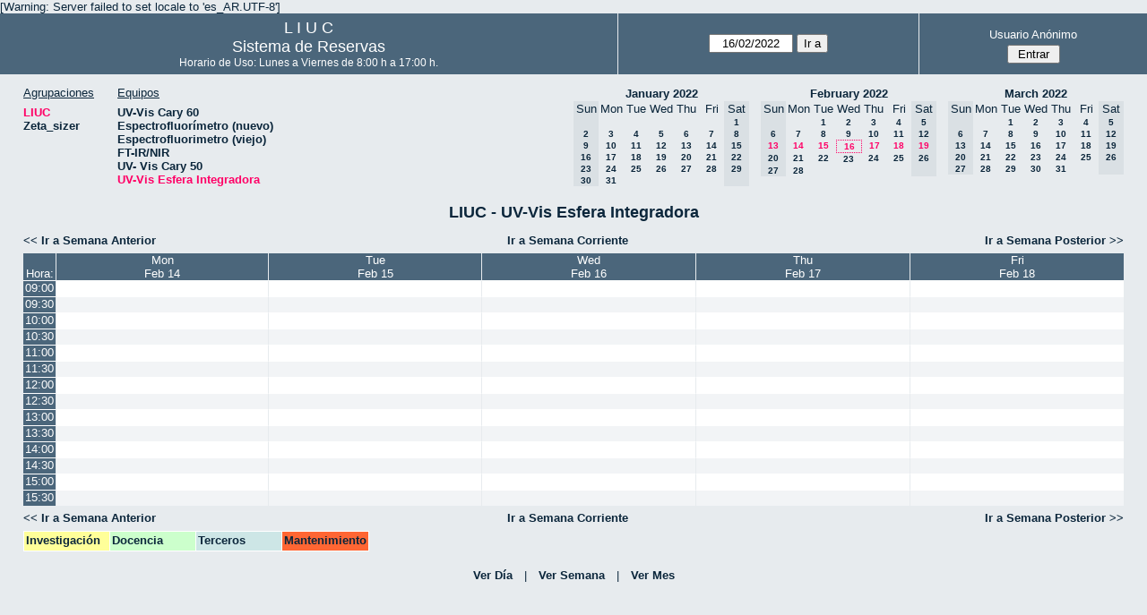

--- FILE ---
content_type: text/html; charset=utf-8
request_url: http://quimica.uns.edu.ar/reservasliuc/week.php?year=2022&month=02&day=16&area=1&room=22
body_size: 4020
content:
<!DOCTYPE html>
<html>
  <head>
  
  <meta charset="utf-8">
  <title>Sistema de Reservas</title>
  
      <link href="jquery/ui/css/sunny/jquery-ui-1.8.16.custom.css" rel="stylesheet" type="text/css">
    
    <link href="jquery/datatables/css/mrbs-page.css" rel="stylesheet" type="text/css">
    <link href="jquery/datatables/css/mrbs-table.css" rel="stylesheet" type="text/css">
    <link href="jquery/datatables/css/ColReorder.css" rel="stylesheet" type="text/css">
    <link href="jquery/datatables/css/ColVis.css" rel="stylesheet" type="text/css">
    
    <link rel="stylesheet" href="css/mrbs.css.php" type="text/css">
        <link rel="stylesheet" media="print" href="css/mrbs-print.css.php" type="text/css">
    <!--[if IE]>
    <link rel="stylesheet" href="css/mrbs-ie.css" type="text/css">
    <![endif]-->
        <!--[if IE 8]>
    <link rel="stylesheet" href="css/mrbs-ie8.css" type="text/css">
    <![endif]-->
    <!--[if lte IE 8]>
    <link rel="stylesheet" href="css/mrbs-ielte8.css" type="text/css">
    <![endif]-->
    <!--[if lte IE 7]>
    <link rel="stylesheet" href="css/mrbs-ielte7.css.php" type="text/css">
    <![endif]-->
    <!--[if lte IE 6]>
    <link rel="stylesheet" href="css/mrbs-ielte6.css" type="text/css">
    <![endif]-->
    
    <meta name="robots" content="noindex">
    
<script type="text/javascript" src="jquery/jquery-1.7.2.min.js"></script>
<script type="text/javascript" src="jquery/ui/jquery-ui-1.8.22.custom.min.js"></script>
<script type="text/javascript" src="jquery/ui/jquery-ui-i18n.js"></script>
<script type="text/javascript" src="jquery/ui/jquery-ui-datepicker-en.js"></script>
<script type="text/javascript" src="jquery/ui/jquery-ui-datepicker-en-US.js"></script>
     
<script type="text/javascript">
  //<![CDATA[
  var lteIE6 = false;
  //]]>
</script>
<!--[if lte IE 6]>
<script type="text/javascript">
  //<![CDATA[
  var lteIE6 = true;
  //]]>
</script>
<![endif]-->
    
<script type="text/javascript">
  //<![CDATA[
  var lteIE7 = false;
  //]]>
</script>
<!--[if lte IE 7]>
<script type="text/javascript">
  //<![CDATA[
  var lteIE7 = true;
  //]]>
</script>
<![endif]-->
    
<script type="text/javascript">
  //<![CDATA[
  var lteIE8 = false;
  //]]>
</script>
<!--[if lte IE 8]>
<script type="text/javascript">
  //<![CDATA[
  var lteIE8 = true;
  //]]>
</script>
<![endif]-->
    
<script type="text/javascript">
  //<![CDATA[
    function init(params)
  {
  }
  //]]>
</script>
    
  <script type="text/javascript" src="js/resizable.js.php?area=1"></script>
  <script type="text/javascript" src="js/multiple.js.php?area=1"></script>
  <script type="text/javascript" src="js/refresh.js.php?area=1"></script>
    <script type="text/javascript" src="js/cell_click.js.php?area=1"></script>
  <script type="text/javascript" src="js/functions.js.php?area=1"></script>
<script type="text/javascript" src="js/datepicker.js.php?area=1"></script>
<script type="text/javascript" src="js/general.js.php?area=1"></script>
    
<script type="text/javascript">

//<![CDATA[





$(window).load(function() {

  var args = {day: '16',
              month: '2',
              year: '2022',
              area: '1',
              room: '22',
              page: 'week'};
    init(args);

});


//]]>
</script>  
  </head>
  
  <body class="non_js week">
    <script type="text/javascript">
      //<![CDATA[
      $('body').addClass('js').removeClass('non_js');
      //]]>
    </script> 

    <div class="screenonly">

[Warning: Server failed to set locale to 'es_AR.UTF-8']
  <table id="banner">
    <tr>
      <td id="company">
        <div>
          <div id="logo">
<span>  L  I  U  C  </span>
</div>
          <div id="mrbs">
            <a href="index.php">Sistema de Reservas</a>
          </div>
		  <div id="horarios" style="font-size:12px">
            Horario de Uso: Lunes a Viernes de 8:00 h a 17:00 h.
          </div>
		  
        </div>
      </td>
      <td>
        <form action="day.php" method="get" id="Form1">
          <div>
            <span id="dateselector">
<select name="day">
<option>1</option>
<option>2</option>
<option>3</option>
<option>4</option>
<option>5</option>
<option>6</option>
<option>7</option>
<option>8</option>
<option>9</option>
<option>10</option>
<option>11</option>
<option>12</option>
<option>13</option>
<option>14</option>
<option>15</option>
<option selected="selected">16</option>
<option>17</option>
<option>18</option>
<option>19</option>
<option>20</option>
<option>21</option>
<option>22</option>
<option>23</option>
<option>24</option>
<option>25</option>
<option>26</option>
<option>27</option>
<option>28</option>
<option>29</option>
<option>30</option>
<option>31</option>
</select>
<select name="month">
<option value="1">Jan</option>
<option value="2" selected="selected">Feb</option>
<option value="3">Mar</option>
<option value="4">Apr</option>
<option value="5">May</option>
<option value="6">Jun</option>
<option value="7">Jul</option>
<option value="8">Aug</option>
<option value="9">Sep</option>
<option value="10">Oct</option>
<option value="11">Nov</option>
<option value="12">Dec</option>
</select>
<select name="year">
<option value="2017">2017</option>
<option value="2018">2018</option>
<option value="2019">2019</option>
<option value="2020">2020</option>
<option value="2021">2021</option>
<option value="2022" selected="selected">2022</option>
<option value="2023">2023</option>
<option value="2024">2024</option>
<option value="2025">2025</option>
<option value="2026">2026</option>
<option value="2027">2027</option>
<option value="2028">2028</option>
<option value="2029">2029</option>
<option value="2030">2030</option>
<option value="2031">2031</option>
</select>
</span>
  <script type="text/javascript">

  $(function() {
    $("#datepicker").datepicker({yearRange: '2017:2031',
                                                       altField: '#datepicker_alt'
                                                       , onClose: function(dateText, inst) {datepicker_close(dateText, inst, 'Form1');}                                                      });
        var initial_date = new Date(2022, 1, 16);
    var dateFormat = $("#datepicker").datepicker( "option", "dateFormat" );
    document.getElementById('datepicker').value = $.datepicker.formatDate(dateFormat, initial_date);
    document.getElementById('datepicker_alt_day').value = 16;
    document.getElementById('datepicker_alt_month').value = 2;
    document.getElementById('datepicker_alt_year').value = 2022;
    $(".ui-datepicker").draggable();
  });
 
  
  var dateselector = document.getElementById('dateselector');
  var datepicker_html = '<input class="date" type="text" id="datepicker">\n';
    datepicker_html += '<input type="hidden" id="datepicker_alt"'
  datepicker_html += ' name="_alt"';
  datepicker_html += ' value="2022-2-16"';
  datepicker_html += ' disabled="disabled">\n';
    datepicker_html += '<input type="hidden" id="datepicker_alt_day" name="day">\n';
  datepicker_html += '<input type="hidden" id="datepicker_alt_month" name="month">\n';
  datepicker_html += '<input type="hidden" id="datepicker_alt_year" name="year">\n';
  dateselector.innerHTML = datepicker_html;
  
  </script>
  <input type="hidden" name="area" value="1">
<input type="hidden" name="room" value="22">
<input type="submit" value="Ir a">
           </div>
        </form>
              </td>
      <td>
<div id="logon_box">
                <a href="">Usuario Anónimo</a>
                <form method="post" action="admin.php">
                  <div>
                    <input type="hidden" name="TargetURL" value="week.php?year=2022&amp;month=02&amp;day=16&amp;area=1&amp;room=22">
                    <input type="hidden" name="Action" value="QueryName">
                    <input type="submit" value=" Entrar ">
                  </div>
                </form>
</div>
</td>
    </tr>
  </table>
</div>

<div id="contents">
<div id="dwm_header" class="screenonly">
<div id="dwm_areas">
<h3>Agrupaciones</h3>
<ul>
<li><a href="week.php?year=2022&amp;month=2&amp;day=16&amp;area=1"><span class="current">LIUC</span></a></li>
<li><a href="week.php?year=2022&amp;month=2&amp;day=16&amp;area=2"><span>Zeta_sizer</span></a></li>
</ul>
</div>
<div id="dwm_rooms">
<h3>Equipos</h3><ul>
<li><a href="week.php?year=2022&amp;month=2&amp;day=16&amp;area=1&amp;room=5"><span>UV-Vis Cary 60</span></a></li>
<li><a href="week.php?year=2022&amp;month=2&amp;day=16&amp;area=1&amp;room=21"><span>Espectrofluorímetro (nuevo)</span></a></li>
<li><a href="week.php?year=2022&amp;month=2&amp;day=16&amp;area=1&amp;room=6"><span>Espectrofluorimetro (viejo)</span></a></li>
<li><a href="week.php?year=2022&amp;month=2&amp;day=16&amp;area=1&amp;room=17"><span>FT-IR/NIR</span></a></li>
<li><a href="week.php?year=2022&amp;month=2&amp;day=16&amp;area=1&amp;room=23"><span>UV- Vis Cary 50</span></a></li>
<li><a href="week.php?year=2022&amp;month=2&amp;day=16&amp;area=1&amp;room=22"><span class="current">UV-Vis Esfera Integradora</span></a></li>
</ul>
</div>
<div id="cals" class="screenonly">
<div id="cal_last">
<table class="calendar">
<thead>
<tr>
<th colspan="7"><a href="month.php?year=2022&amp;month=01&amp;day=16&amp;area=1&amp;room=22">January&nbsp;2022</a></th>
</tr>
<tr>
<th class="hidden">Sun</th>
<th>Mon</th>
<th>Tue</th>
<th>Wed</th>
<th>Thu</th>
<th>Fri</th>
<th class="hidden">Sat</th>
</tr>
</thead>
<tbody>
<tr>
<td class="hidden">&nbsp;</td>
<td>&nbsp;</td>
<td>&nbsp;</td>
<td>&nbsp;</td>
<td>&nbsp;</td>
<td>&nbsp;</td>
<td class="hidden"><span>1</span></td>
</tr>
<tr>
<td class="hidden"><span>2</span></td>
<td><a href="week.php?year=2022&amp;month=01&amp;day=3&amp;area=1&amp;room=22">3</a></td>
<td><a href="week.php?year=2022&amp;month=01&amp;day=4&amp;area=1&amp;room=22">4</a></td>
<td><a href="week.php?year=2022&amp;month=01&amp;day=5&amp;area=1&amp;room=22">5</a></td>
<td><a href="week.php?year=2022&amp;month=01&amp;day=6&amp;area=1&amp;room=22">6</a></td>
<td><a href="week.php?year=2022&amp;month=01&amp;day=7&amp;area=1&amp;room=22">7</a></td>
<td class="hidden"><span>8</span></td>
</tr>
<tr>
<td class="hidden"><span>9</span></td>
<td><a href="week.php?year=2022&amp;month=01&amp;day=10&amp;area=1&amp;room=22">10</a></td>
<td><a href="week.php?year=2022&amp;month=01&amp;day=11&amp;area=1&amp;room=22">11</a></td>
<td><a href="week.php?year=2022&amp;month=01&amp;day=12&amp;area=1&amp;room=22">12</a></td>
<td><a href="week.php?year=2022&amp;month=01&amp;day=13&amp;area=1&amp;room=22">13</a></td>
<td><a href="week.php?year=2022&amp;month=01&amp;day=14&amp;area=1&amp;room=22">14</a></td>
<td class="hidden"><span>15</span></td>
</tr>
<tr>
<td class="hidden"><span>16</span></td>
<td><a href="week.php?year=2022&amp;month=01&amp;day=17&amp;area=1&amp;room=22">17</a></td>
<td><a href="week.php?year=2022&amp;month=01&amp;day=18&amp;area=1&amp;room=22">18</a></td>
<td><a href="week.php?year=2022&amp;month=01&amp;day=19&amp;area=1&amp;room=22">19</a></td>
<td><a href="week.php?year=2022&amp;month=01&amp;day=20&amp;area=1&amp;room=22">20</a></td>
<td><a href="week.php?year=2022&amp;month=01&amp;day=21&amp;area=1&amp;room=22">21</a></td>
<td class="hidden"><span>22</span></td>
</tr>
<tr>
<td class="hidden"><span>23</span></td>
<td><a href="week.php?year=2022&amp;month=01&amp;day=24&amp;area=1&amp;room=22">24</a></td>
<td><a href="week.php?year=2022&amp;month=01&amp;day=25&amp;area=1&amp;room=22">25</a></td>
<td><a href="week.php?year=2022&amp;month=01&amp;day=26&amp;area=1&amp;room=22">26</a></td>
<td><a href="week.php?year=2022&amp;month=01&amp;day=27&amp;area=1&amp;room=22">27</a></td>
<td><a href="week.php?year=2022&amp;month=01&amp;day=28&amp;area=1&amp;room=22">28</a></td>
<td class="hidden"><span>29</span></td>
</tr>
<tr>
<td class="hidden"><span>30</span></td>
<td><a href="week.php?year=2022&amp;month=01&amp;day=31&amp;area=1&amp;room=22">31</a></td>
<td>&nbsp;</td>
<td>&nbsp;</td>
<td>&nbsp;</td>
<td>&nbsp;</td>
<td class="hidden">&nbsp;</td>
</tr>
</tbody>
</table>
</div>
<div id="cal_this">
<table class="calendar">
<thead>
<tr>
<th colspan="7"><a href="month.php?year=2022&amp;month=02&amp;day=16&amp;area=1&amp;room=22">February&nbsp;2022</a></th>
</tr>
<tr>
<th class="hidden">Sun</th>
<th>Mon</th>
<th>Tue</th>
<th>Wed</th>
<th>Thu</th>
<th>Fri</th>
<th class="hidden">Sat</th>
</tr>
</thead>
<tbody>
<tr>
<td class="hidden">&nbsp;</td>
<td>&nbsp;</td>
<td><a href="week.php?year=2022&amp;month=02&amp;day=1&amp;area=1&amp;room=22">1</a></td>
<td><a href="week.php?year=2022&amp;month=02&amp;day=2&amp;area=1&amp;room=22">2</a></td>
<td><a href="week.php?year=2022&amp;month=02&amp;day=3&amp;area=1&amp;room=22">3</a></td>
<td><a href="week.php?year=2022&amp;month=02&amp;day=4&amp;area=1&amp;room=22">4</a></td>
<td class="hidden"><span>5</span></td>
</tr>
<tr>
<td class="hidden"><span>6</span></td>
<td><a href="week.php?year=2022&amp;month=02&amp;day=7&amp;area=1&amp;room=22">7</a></td>
<td><a href="week.php?year=2022&amp;month=02&amp;day=8&amp;area=1&amp;room=22">8</a></td>
<td><a href="week.php?year=2022&amp;month=02&amp;day=9&amp;area=1&amp;room=22">9</a></td>
<td><a href="week.php?year=2022&amp;month=02&amp;day=10&amp;area=1&amp;room=22">10</a></td>
<td><a href="week.php?year=2022&amp;month=02&amp;day=11&amp;area=1&amp;room=22">11</a></td>
<td class="hidden"><span>12</span></td>
</tr>
<tr>
<td class="hidden"><span class="current">13</span></td>
<td><a class="current" href="week.php?year=2022&amp;month=02&amp;day=14&amp;area=1&amp;room=22">14</a></td>
<td><a class="current" href="week.php?year=2022&amp;month=02&amp;day=15&amp;area=1&amp;room=22">15</a></td>
<td id="sticky_day"><a class="current" href="week.php?year=2022&amp;month=02&amp;day=16&amp;area=1&amp;room=22">16</a></td>
<td><a class="current" href="week.php?year=2022&amp;month=02&amp;day=17&amp;area=1&amp;room=22">17</a></td>
<td><a class="current" href="week.php?year=2022&amp;month=02&amp;day=18&amp;area=1&amp;room=22">18</a></td>
<td class="hidden"><span class="current">19</span></td>
</tr>
<tr>
<td class="hidden"><span>20</span></td>
<td><a href="week.php?year=2022&amp;month=02&amp;day=21&amp;area=1&amp;room=22">21</a></td>
<td><a href="week.php?year=2022&amp;month=02&amp;day=22&amp;area=1&amp;room=22">22</a></td>
<td><a href="week.php?year=2022&amp;month=02&amp;day=23&amp;area=1&amp;room=22">23</a></td>
<td><a href="week.php?year=2022&amp;month=02&amp;day=24&amp;area=1&amp;room=22">24</a></td>
<td><a href="week.php?year=2022&amp;month=02&amp;day=25&amp;area=1&amp;room=22">25</a></td>
<td class="hidden"><span>26</span></td>
</tr>
<tr>
<td class="hidden"><span>27</span></td>
<td><a href="week.php?year=2022&amp;month=02&amp;day=28&amp;area=1&amp;room=22">28</a></td>
<td>&nbsp;</td>
<td>&nbsp;</td>
<td>&nbsp;</td>
<td>&nbsp;</td>
<td class="hidden">&nbsp;</td>
</tr>
</tbody>
</table>
</div>
<div id="cal_next">
<table class="calendar">
<thead>
<tr>
<th colspan="7"><a href="month.php?year=2022&amp;month=03&amp;day=16&amp;area=1&amp;room=22">March&nbsp;2022</a></th>
</tr>
<tr>
<th class="hidden">Sun</th>
<th>Mon</th>
<th>Tue</th>
<th>Wed</th>
<th>Thu</th>
<th>Fri</th>
<th class="hidden">Sat</th>
</tr>
</thead>
<tbody>
<tr>
<td class="hidden">&nbsp;</td>
<td>&nbsp;</td>
<td><a href="week.php?year=2022&amp;month=03&amp;day=1&amp;area=1&amp;room=22">1</a></td>
<td><a href="week.php?year=2022&amp;month=03&amp;day=2&amp;area=1&amp;room=22">2</a></td>
<td><a href="week.php?year=2022&amp;month=03&amp;day=3&amp;area=1&amp;room=22">3</a></td>
<td><a href="week.php?year=2022&amp;month=03&amp;day=4&amp;area=1&amp;room=22">4</a></td>
<td class="hidden"><span>5</span></td>
</tr>
<tr>
<td class="hidden"><span>6</span></td>
<td><a href="week.php?year=2022&amp;month=03&amp;day=7&amp;area=1&amp;room=22">7</a></td>
<td><a href="week.php?year=2022&amp;month=03&amp;day=8&amp;area=1&amp;room=22">8</a></td>
<td><a href="week.php?year=2022&amp;month=03&amp;day=9&amp;area=1&amp;room=22">9</a></td>
<td><a href="week.php?year=2022&amp;month=03&amp;day=10&amp;area=1&amp;room=22">10</a></td>
<td><a href="week.php?year=2022&amp;month=03&amp;day=11&amp;area=1&amp;room=22">11</a></td>
<td class="hidden"><span>12</span></td>
</tr>
<tr>
<td class="hidden"><span>13</span></td>
<td><a href="week.php?year=2022&amp;month=03&amp;day=14&amp;area=1&amp;room=22">14</a></td>
<td><a href="week.php?year=2022&amp;month=03&amp;day=15&amp;area=1&amp;room=22">15</a></td>
<td><a href="week.php?year=2022&amp;month=03&amp;day=16&amp;area=1&amp;room=22">16</a></td>
<td><a href="week.php?year=2022&amp;month=03&amp;day=17&amp;area=1&amp;room=22">17</a></td>
<td><a href="week.php?year=2022&amp;month=03&amp;day=18&amp;area=1&amp;room=22">18</a></td>
<td class="hidden"><span>19</span></td>
</tr>
<tr>
<td class="hidden"><span>20</span></td>
<td><a href="week.php?year=2022&amp;month=03&amp;day=21&amp;area=1&amp;room=22">21</a></td>
<td><a href="week.php?year=2022&amp;month=03&amp;day=22&amp;area=1&amp;room=22">22</a></td>
<td><a href="week.php?year=2022&amp;month=03&amp;day=23&amp;area=1&amp;room=22">23</a></td>
<td><a href="week.php?year=2022&amp;month=03&amp;day=24&amp;area=1&amp;room=22">24</a></td>
<td><a href="week.php?year=2022&amp;month=03&amp;day=25&amp;area=1&amp;room=22">25</a></td>
<td class="hidden"><span>26</span></td>
</tr>
<tr>
<td class="hidden"><span>27</span></td>
<td><a href="week.php?year=2022&amp;month=03&amp;day=28&amp;area=1&amp;room=22">28</a></td>
<td><a href="week.php?year=2022&amp;month=03&amp;day=29&amp;area=1&amp;room=22">29</a></td>
<td><a href="week.php?year=2022&amp;month=03&amp;day=30&amp;area=1&amp;room=22">30</a></td>
<td><a href="week.php?year=2022&amp;month=03&amp;day=31&amp;area=1&amp;room=22">31</a></td>
<td>&nbsp;</td>
<td class="hidden">&nbsp;</td>
</tr>
</tbody>
</table>
</div>
</div>
</div>
<div id="dwm">
<h2>LIUC - UV-Vis Esfera Integradora</h2>
</div>

<div class="screenonly">
  <div class="date_nav">
    <div class="date_before">
      <a href="week.php?year=2022&amp;month=02&amp;day=09&amp;area=1&amp;room=22">
          &lt;&lt;&nbsp;Ir a Semana Anterior
      </a>
    </div>
    <div class="date_now">
      <a href="week.php?area=1&amp;room=22">
          Ir a Semana Corriente
      </a>
    </div>
    <div class="date_after">
      <a href="week.php?year=2022&amp;month=02&amp;day=23&amp;area=1&amp;room=22">
          Ir a Semana Posterior&nbsp;&gt;&gt;
      </a>
    </div>
  </div>
</div>
<table class="dwm_main" id="week_main" data-resolution="1800"><thead>
<tr>
<th class="first_last">Hora:</th><th class="hidden_day">Sun</th>
<th data-date="2022-2-14"><a href="day.php?year=2022&amp;month=02&amp;day=14&amp;area=1" title="Ver Día">Mon<br>Feb 14</a></th>
<th data-date="2022-2-15"><a href="day.php?year=2022&amp;month=02&amp;day=15&amp;area=1" title="Ver Día">Tue<br>Feb 15</a></th>
<th data-date="2022-2-16"><a href="day.php?year=2022&amp;month=02&amp;day=16&amp;area=1" title="Ver Día">Wed<br>Feb 16</a></th>
<th data-date="2022-2-17"><a href="day.php?year=2022&amp;month=02&amp;day=17&amp;area=1" title="Ver Día">Thu<br>Feb 17</a></th>
<th data-date="2022-2-18"><a href="day.php?year=2022&amp;month=02&amp;day=18&amp;area=1" title="Ver Día">Fri<br>Feb 18</a></th>
<th class="hidden_day">Sat</th>
</tr>
</thead>
<tbody>
<tr class="even_row"><td class="row_labels" data-seconds="32400">
<div class="celldiv slots1">
<a href="week.php?year=2022&amp;month=2&amp;day=16&amp;area=1&amp;room=22&amp;timetohighlight=900" title="Remarcar esta Línea">09:00</a>
</div></td>
<td class="hidden_day">&nbsp;</td>
<td class="new">
<div class="celldiv slots1">
<a href="edit_entry.php?room=22&amp;area=1&amp;hour=09&amp;minute=00&amp;year=2022&amp;month=02&amp;day=14">
</a>
</div>
</td>
<td class="new">
<div class="celldiv slots1">
<a href="edit_entry.php?room=22&amp;area=1&amp;hour=09&amp;minute=00&amp;year=2022&amp;month=02&amp;day=15">
</a>
</div>
</td>
<td class="new">
<div class="celldiv slots1">
<a href="edit_entry.php?room=22&amp;area=1&amp;hour=09&amp;minute=00&amp;year=2022&amp;month=02&amp;day=16">
</a>
</div>
</td>
<td class="new">
<div class="celldiv slots1">
<a href="edit_entry.php?room=22&amp;area=1&amp;hour=09&amp;minute=00&amp;year=2022&amp;month=02&amp;day=17">
</a>
</div>
</td>
<td class="new">
<div class="celldiv slots1">
<a href="edit_entry.php?room=22&amp;area=1&amp;hour=09&amp;minute=00&amp;year=2022&amp;month=02&amp;day=18">
</a>
</div>
</td>
<td class="hidden_day">&nbsp;</td>
</tr>
<tr class="odd_row"><td class="row_labels" data-seconds="34200">
<div class="celldiv slots1">
<a href="week.php?year=2022&amp;month=2&amp;day=16&amp;area=1&amp;room=22&amp;timetohighlight=930" title="Remarcar esta Línea">09:30</a>
</div></td>
<td class="hidden_day">&nbsp;</td>
<td class="new">
<div class="celldiv slots1">
<a href="edit_entry.php?room=22&amp;area=1&amp;hour=09&amp;minute=30&amp;year=2022&amp;month=02&amp;day=14">
</a>
</div>
</td>
<td class="new">
<div class="celldiv slots1">
<a href="edit_entry.php?room=22&amp;area=1&amp;hour=09&amp;minute=30&amp;year=2022&amp;month=02&amp;day=15">
</a>
</div>
</td>
<td class="new">
<div class="celldiv slots1">
<a href="edit_entry.php?room=22&amp;area=1&amp;hour=09&amp;minute=30&amp;year=2022&amp;month=02&amp;day=16">
</a>
</div>
</td>
<td class="new">
<div class="celldiv slots1">
<a href="edit_entry.php?room=22&amp;area=1&amp;hour=09&amp;minute=30&amp;year=2022&amp;month=02&amp;day=17">
</a>
</div>
</td>
<td class="new">
<div class="celldiv slots1">
<a href="edit_entry.php?room=22&amp;area=1&amp;hour=09&amp;minute=30&amp;year=2022&amp;month=02&amp;day=18">
</a>
</div>
</td>
<td class="hidden_day">&nbsp;</td>
</tr>
<tr class="even_row"><td class="row_labels" data-seconds="36000">
<div class="celldiv slots1">
<a href="week.php?year=2022&amp;month=2&amp;day=16&amp;area=1&amp;room=22&amp;timetohighlight=1000" title="Remarcar esta Línea">10:00</a>
</div></td>
<td class="hidden_day">&nbsp;</td>
<td class="new">
<div class="celldiv slots1">
<a href="edit_entry.php?room=22&amp;area=1&amp;hour=10&amp;minute=00&amp;year=2022&amp;month=02&amp;day=14">
</a>
</div>
</td>
<td class="new">
<div class="celldiv slots1">
<a href="edit_entry.php?room=22&amp;area=1&amp;hour=10&amp;minute=00&amp;year=2022&amp;month=02&amp;day=15">
</a>
</div>
</td>
<td class="new">
<div class="celldiv slots1">
<a href="edit_entry.php?room=22&amp;area=1&amp;hour=10&amp;minute=00&amp;year=2022&amp;month=02&amp;day=16">
</a>
</div>
</td>
<td class="new">
<div class="celldiv slots1">
<a href="edit_entry.php?room=22&amp;area=1&amp;hour=10&amp;minute=00&amp;year=2022&amp;month=02&amp;day=17">
</a>
</div>
</td>
<td class="new">
<div class="celldiv slots1">
<a href="edit_entry.php?room=22&amp;area=1&amp;hour=10&amp;minute=00&amp;year=2022&amp;month=02&amp;day=18">
</a>
</div>
</td>
<td class="hidden_day">&nbsp;</td>
</tr>
<tr class="odd_row"><td class="row_labels" data-seconds="37800">
<div class="celldiv slots1">
<a href="week.php?year=2022&amp;month=2&amp;day=16&amp;area=1&amp;room=22&amp;timetohighlight=1030" title="Remarcar esta Línea">10:30</a>
</div></td>
<td class="hidden_day">&nbsp;</td>
<td class="new">
<div class="celldiv slots1">
<a href="edit_entry.php?room=22&amp;area=1&amp;hour=10&amp;minute=30&amp;year=2022&amp;month=02&amp;day=14">
</a>
</div>
</td>
<td class="new">
<div class="celldiv slots1">
<a href="edit_entry.php?room=22&amp;area=1&amp;hour=10&amp;minute=30&amp;year=2022&amp;month=02&amp;day=15">
</a>
</div>
</td>
<td class="new">
<div class="celldiv slots1">
<a href="edit_entry.php?room=22&amp;area=1&amp;hour=10&amp;minute=30&amp;year=2022&amp;month=02&amp;day=16">
</a>
</div>
</td>
<td class="new">
<div class="celldiv slots1">
<a href="edit_entry.php?room=22&amp;area=1&amp;hour=10&amp;minute=30&amp;year=2022&amp;month=02&amp;day=17">
</a>
</div>
</td>
<td class="new">
<div class="celldiv slots1">
<a href="edit_entry.php?room=22&amp;area=1&amp;hour=10&amp;minute=30&amp;year=2022&amp;month=02&amp;day=18">
</a>
</div>
</td>
<td class="hidden_day">&nbsp;</td>
</tr>
<tr class="even_row"><td class="row_labels" data-seconds="39600">
<div class="celldiv slots1">
<a href="week.php?year=2022&amp;month=2&amp;day=16&amp;area=1&amp;room=22&amp;timetohighlight=1100" title="Remarcar esta Línea">11:00</a>
</div></td>
<td class="hidden_day">&nbsp;</td>
<td class="new">
<div class="celldiv slots1">
<a href="edit_entry.php?room=22&amp;area=1&amp;hour=11&amp;minute=00&amp;year=2022&amp;month=02&amp;day=14">
</a>
</div>
</td>
<td class="new">
<div class="celldiv slots1">
<a href="edit_entry.php?room=22&amp;area=1&amp;hour=11&amp;minute=00&amp;year=2022&amp;month=02&amp;day=15">
</a>
</div>
</td>
<td class="new">
<div class="celldiv slots1">
<a href="edit_entry.php?room=22&amp;area=1&amp;hour=11&amp;minute=00&amp;year=2022&amp;month=02&amp;day=16">
</a>
</div>
</td>
<td class="new">
<div class="celldiv slots1">
<a href="edit_entry.php?room=22&amp;area=1&amp;hour=11&amp;minute=00&amp;year=2022&amp;month=02&amp;day=17">
</a>
</div>
</td>
<td class="new">
<div class="celldiv slots1">
<a href="edit_entry.php?room=22&amp;area=1&amp;hour=11&amp;minute=00&amp;year=2022&amp;month=02&amp;day=18">
</a>
</div>
</td>
<td class="hidden_day">&nbsp;</td>
</tr>
<tr class="odd_row"><td class="row_labels" data-seconds="41400">
<div class="celldiv slots1">
<a href="week.php?year=2022&amp;month=2&amp;day=16&amp;area=1&amp;room=22&amp;timetohighlight=1130" title="Remarcar esta Línea">11:30</a>
</div></td>
<td class="hidden_day">&nbsp;</td>
<td class="new">
<div class="celldiv slots1">
<a href="edit_entry.php?room=22&amp;area=1&amp;hour=11&amp;minute=30&amp;year=2022&amp;month=02&amp;day=14">
</a>
</div>
</td>
<td class="new">
<div class="celldiv slots1">
<a href="edit_entry.php?room=22&amp;area=1&amp;hour=11&amp;minute=30&amp;year=2022&amp;month=02&amp;day=15">
</a>
</div>
</td>
<td class="new">
<div class="celldiv slots1">
<a href="edit_entry.php?room=22&amp;area=1&amp;hour=11&amp;minute=30&amp;year=2022&amp;month=02&amp;day=16">
</a>
</div>
</td>
<td class="new">
<div class="celldiv slots1">
<a href="edit_entry.php?room=22&amp;area=1&amp;hour=11&amp;minute=30&amp;year=2022&amp;month=02&amp;day=17">
</a>
</div>
</td>
<td class="new">
<div class="celldiv slots1">
<a href="edit_entry.php?room=22&amp;area=1&amp;hour=11&amp;minute=30&amp;year=2022&amp;month=02&amp;day=18">
</a>
</div>
</td>
<td class="hidden_day">&nbsp;</td>
</tr>
<tr class="even_row"><td class="row_labels" data-seconds="43200">
<div class="celldiv slots1">
<a href="week.php?year=2022&amp;month=2&amp;day=16&amp;area=1&amp;room=22&amp;timetohighlight=1200" title="Remarcar esta Línea">12:00</a>
</div></td>
<td class="hidden_day">&nbsp;</td>
<td class="new">
<div class="celldiv slots1">
<a href="edit_entry.php?room=22&amp;area=1&amp;hour=12&amp;minute=00&amp;year=2022&amp;month=02&amp;day=14">
</a>
</div>
</td>
<td class="new">
<div class="celldiv slots1">
<a href="edit_entry.php?room=22&amp;area=1&amp;hour=12&amp;minute=00&amp;year=2022&amp;month=02&amp;day=15">
</a>
</div>
</td>
<td class="new">
<div class="celldiv slots1">
<a href="edit_entry.php?room=22&amp;area=1&amp;hour=12&amp;minute=00&amp;year=2022&amp;month=02&amp;day=16">
</a>
</div>
</td>
<td class="new">
<div class="celldiv slots1">
<a href="edit_entry.php?room=22&amp;area=1&amp;hour=12&amp;minute=00&amp;year=2022&amp;month=02&amp;day=17">
</a>
</div>
</td>
<td class="new">
<div class="celldiv slots1">
<a href="edit_entry.php?room=22&amp;area=1&amp;hour=12&amp;minute=00&amp;year=2022&amp;month=02&amp;day=18">
</a>
</div>
</td>
<td class="hidden_day">&nbsp;</td>
</tr>
<tr class="odd_row"><td class="row_labels" data-seconds="45000">
<div class="celldiv slots1">
<a href="week.php?year=2022&amp;month=2&amp;day=16&amp;area=1&amp;room=22&amp;timetohighlight=1230" title="Remarcar esta Línea">12:30</a>
</div></td>
<td class="hidden_day">&nbsp;</td>
<td class="new">
<div class="celldiv slots1">
<a href="edit_entry.php?room=22&amp;area=1&amp;hour=12&amp;minute=30&amp;year=2022&amp;month=02&amp;day=14">
</a>
</div>
</td>
<td class="new">
<div class="celldiv slots1">
<a href="edit_entry.php?room=22&amp;area=1&amp;hour=12&amp;minute=30&amp;year=2022&amp;month=02&amp;day=15">
</a>
</div>
</td>
<td class="new">
<div class="celldiv slots1">
<a href="edit_entry.php?room=22&amp;area=1&amp;hour=12&amp;minute=30&amp;year=2022&amp;month=02&amp;day=16">
</a>
</div>
</td>
<td class="new">
<div class="celldiv slots1">
<a href="edit_entry.php?room=22&amp;area=1&amp;hour=12&amp;minute=30&amp;year=2022&amp;month=02&amp;day=17">
</a>
</div>
</td>
<td class="new">
<div class="celldiv slots1">
<a href="edit_entry.php?room=22&amp;area=1&amp;hour=12&amp;minute=30&amp;year=2022&amp;month=02&amp;day=18">
</a>
</div>
</td>
<td class="hidden_day">&nbsp;</td>
</tr>
<tr class="even_row"><td class="row_labels" data-seconds="46800">
<div class="celldiv slots1">
<a href="week.php?year=2022&amp;month=2&amp;day=16&amp;area=1&amp;room=22&amp;timetohighlight=1300" title="Remarcar esta Línea">13:00</a>
</div></td>
<td class="hidden_day">&nbsp;</td>
<td class="new">
<div class="celldiv slots1">
<a href="edit_entry.php?room=22&amp;area=1&amp;hour=13&amp;minute=00&amp;year=2022&amp;month=02&amp;day=14">
</a>
</div>
</td>
<td class="new">
<div class="celldiv slots1">
<a href="edit_entry.php?room=22&amp;area=1&amp;hour=13&amp;minute=00&amp;year=2022&amp;month=02&amp;day=15">
</a>
</div>
</td>
<td class="new">
<div class="celldiv slots1">
<a href="edit_entry.php?room=22&amp;area=1&amp;hour=13&amp;minute=00&amp;year=2022&amp;month=02&amp;day=16">
</a>
</div>
</td>
<td class="new">
<div class="celldiv slots1">
<a href="edit_entry.php?room=22&amp;area=1&amp;hour=13&amp;minute=00&amp;year=2022&amp;month=02&amp;day=17">
</a>
</div>
</td>
<td class="new">
<div class="celldiv slots1">
<a href="edit_entry.php?room=22&amp;area=1&amp;hour=13&amp;minute=00&amp;year=2022&amp;month=02&amp;day=18">
</a>
</div>
</td>
<td class="hidden_day">&nbsp;</td>
</tr>
<tr class="odd_row"><td class="row_labels" data-seconds="48600">
<div class="celldiv slots1">
<a href="week.php?year=2022&amp;month=2&amp;day=16&amp;area=1&amp;room=22&amp;timetohighlight=1330" title="Remarcar esta Línea">13:30</a>
</div></td>
<td class="hidden_day">&nbsp;</td>
<td class="new">
<div class="celldiv slots1">
<a href="edit_entry.php?room=22&amp;area=1&amp;hour=13&amp;minute=30&amp;year=2022&amp;month=02&amp;day=14">
</a>
</div>
</td>
<td class="new">
<div class="celldiv slots1">
<a href="edit_entry.php?room=22&amp;area=1&amp;hour=13&amp;minute=30&amp;year=2022&amp;month=02&amp;day=15">
</a>
</div>
</td>
<td class="new">
<div class="celldiv slots1">
<a href="edit_entry.php?room=22&amp;area=1&amp;hour=13&amp;minute=30&amp;year=2022&amp;month=02&amp;day=16">
</a>
</div>
</td>
<td class="new">
<div class="celldiv slots1">
<a href="edit_entry.php?room=22&amp;area=1&amp;hour=13&amp;minute=30&amp;year=2022&amp;month=02&amp;day=17">
</a>
</div>
</td>
<td class="new">
<div class="celldiv slots1">
<a href="edit_entry.php?room=22&amp;area=1&amp;hour=13&amp;minute=30&amp;year=2022&amp;month=02&amp;day=18">
</a>
</div>
</td>
<td class="hidden_day">&nbsp;</td>
</tr>
<tr class="even_row"><td class="row_labels" data-seconds="50400">
<div class="celldiv slots1">
<a href="week.php?year=2022&amp;month=2&amp;day=16&amp;area=1&amp;room=22&amp;timetohighlight=1400" title="Remarcar esta Línea">14:00</a>
</div></td>
<td class="hidden_day">&nbsp;</td>
<td class="new">
<div class="celldiv slots1">
<a href="edit_entry.php?room=22&amp;area=1&amp;hour=14&amp;minute=00&amp;year=2022&amp;month=02&amp;day=14">
</a>
</div>
</td>
<td class="new">
<div class="celldiv slots1">
<a href="edit_entry.php?room=22&amp;area=1&amp;hour=14&amp;minute=00&amp;year=2022&amp;month=02&amp;day=15">
</a>
</div>
</td>
<td class="new">
<div class="celldiv slots1">
<a href="edit_entry.php?room=22&amp;area=1&amp;hour=14&amp;minute=00&amp;year=2022&amp;month=02&amp;day=16">
</a>
</div>
</td>
<td class="new">
<div class="celldiv slots1">
<a href="edit_entry.php?room=22&amp;area=1&amp;hour=14&amp;minute=00&amp;year=2022&amp;month=02&amp;day=17">
</a>
</div>
</td>
<td class="new">
<div class="celldiv slots1">
<a href="edit_entry.php?room=22&amp;area=1&amp;hour=14&amp;minute=00&amp;year=2022&amp;month=02&amp;day=18">
</a>
</div>
</td>
<td class="hidden_day">&nbsp;</td>
</tr>
<tr class="odd_row"><td class="row_labels" data-seconds="52200">
<div class="celldiv slots1">
<a href="week.php?year=2022&amp;month=2&amp;day=16&amp;area=1&amp;room=22&amp;timetohighlight=1430" title="Remarcar esta Línea">14:30</a>
</div></td>
<td class="hidden_day">&nbsp;</td>
<td class="new">
<div class="celldiv slots1">
<a href="edit_entry.php?room=22&amp;area=1&amp;hour=14&amp;minute=30&amp;year=2022&amp;month=02&amp;day=14">
</a>
</div>
</td>
<td class="new">
<div class="celldiv slots1">
<a href="edit_entry.php?room=22&amp;area=1&amp;hour=14&amp;minute=30&amp;year=2022&amp;month=02&amp;day=15">
</a>
</div>
</td>
<td class="new">
<div class="celldiv slots1">
<a href="edit_entry.php?room=22&amp;area=1&amp;hour=14&amp;minute=30&amp;year=2022&amp;month=02&amp;day=16">
</a>
</div>
</td>
<td class="new">
<div class="celldiv slots1">
<a href="edit_entry.php?room=22&amp;area=1&amp;hour=14&amp;minute=30&amp;year=2022&amp;month=02&amp;day=17">
</a>
</div>
</td>
<td class="new">
<div class="celldiv slots1">
<a href="edit_entry.php?room=22&amp;area=1&amp;hour=14&amp;minute=30&amp;year=2022&amp;month=02&amp;day=18">
</a>
</div>
</td>
<td class="hidden_day">&nbsp;</td>
</tr>
<tr class="even_row"><td class="row_labels" data-seconds="54000">
<div class="celldiv slots1">
<a href="week.php?year=2022&amp;month=2&amp;day=16&amp;area=1&amp;room=22&amp;timetohighlight=1500" title="Remarcar esta Línea">15:00</a>
</div></td>
<td class="hidden_day">&nbsp;</td>
<td class="new">
<div class="celldiv slots1">
<a href="edit_entry.php?room=22&amp;area=1&amp;hour=15&amp;minute=00&amp;year=2022&amp;month=02&amp;day=14">
</a>
</div>
</td>
<td class="new">
<div class="celldiv slots1">
<a href="edit_entry.php?room=22&amp;area=1&amp;hour=15&amp;minute=00&amp;year=2022&amp;month=02&amp;day=15">
</a>
</div>
</td>
<td class="new">
<div class="celldiv slots1">
<a href="edit_entry.php?room=22&amp;area=1&amp;hour=15&amp;minute=00&amp;year=2022&amp;month=02&amp;day=16">
</a>
</div>
</td>
<td class="new">
<div class="celldiv slots1">
<a href="edit_entry.php?room=22&amp;area=1&amp;hour=15&amp;minute=00&amp;year=2022&amp;month=02&amp;day=17">
</a>
</div>
</td>
<td class="new">
<div class="celldiv slots1">
<a href="edit_entry.php?room=22&amp;area=1&amp;hour=15&amp;minute=00&amp;year=2022&amp;month=02&amp;day=18">
</a>
</div>
</td>
<td class="hidden_day">&nbsp;</td>
</tr>
<tr class="odd_row"><td class="row_labels" data-seconds="55800">
<div class="celldiv slots1">
<a href="week.php?year=2022&amp;month=2&amp;day=16&amp;area=1&amp;room=22&amp;timetohighlight=1530" title="Remarcar esta Línea">15:30</a>
</div></td>
<td class="hidden_day">&nbsp;</td>
<td class="new">
<div class="celldiv slots1">
<a href="edit_entry.php?room=22&amp;area=1&amp;hour=15&amp;minute=30&amp;year=2022&amp;month=02&amp;day=14">
</a>
</div>
</td>
<td class="new">
<div class="celldiv slots1">
<a href="edit_entry.php?room=22&amp;area=1&amp;hour=15&amp;minute=30&amp;year=2022&amp;month=02&amp;day=15">
</a>
</div>
</td>
<td class="new">
<div class="celldiv slots1">
<a href="edit_entry.php?room=22&amp;area=1&amp;hour=15&amp;minute=30&amp;year=2022&amp;month=02&amp;day=16">
</a>
</div>
</td>
<td class="new">
<div class="celldiv slots1">
<a href="edit_entry.php?room=22&amp;area=1&amp;hour=15&amp;minute=30&amp;year=2022&amp;month=02&amp;day=17">
</a>
</div>
</td>
<td class="new">
<div class="celldiv slots1">
<a href="edit_entry.php?room=22&amp;area=1&amp;hour=15&amp;minute=30&amp;year=2022&amp;month=02&amp;day=18">
</a>
</div>
</td>
<td class="hidden_day">&nbsp;</td>
</tr>
</tbody>
</table>

<div class="screenonly">
  <div class="date_nav">
    <div class="date_before">
      <a href="week.php?year=2022&amp;month=02&amp;day=09&amp;area=1&amp;room=22">
          &lt;&lt;&nbsp;Ir a Semana Anterior
      </a>
    </div>
    <div class="date_now">
      <a href="week.php?area=1&amp;room=22">
          Ir a Semana Corriente
      </a>
    </div>
    <div class="date_after">
      <a href="week.php?year=2022&amp;month=02&amp;day=23&amp;area=1&amp;room=22">
          Ir a Semana Posterior&nbsp;&gt;&gt;
      </a>
    </div>
  </div>
</div>
<table id="colour_key"><tr>
<td class="I">
<div class="celldiv slots1" title="Investigación">
Investigación</div></td>
<td class="D">
<div class="celldiv slots1" title="Docencia">
Docencia</div></td>
<td class="T">
<div class="celldiv slots1" title="Terceros">
Terceros</div></td>
<td class="M">
<div class="celldiv slots1" title="Mantenimiento">
Mantenimiento</div></td>
</tr></table>
</div><div class="screenonly trailer" id="simple_trailer">
<div id="simple">
<a href="day.php?year=2022&amp;month=2&amp;day=16&amp;area=1&amp;room=22">Ver Día</a>|<a href="week.php?year=2022&amp;month=2&amp;day=16&amp;area=1&amp;room=22">Ver Semana</a>|<a href="month.php?year=2022&amp;month=2&amp;day=16&amp;area=1&amp;room=22">Ver Mes</a>
</div>
</div>
  </body>
</html>
